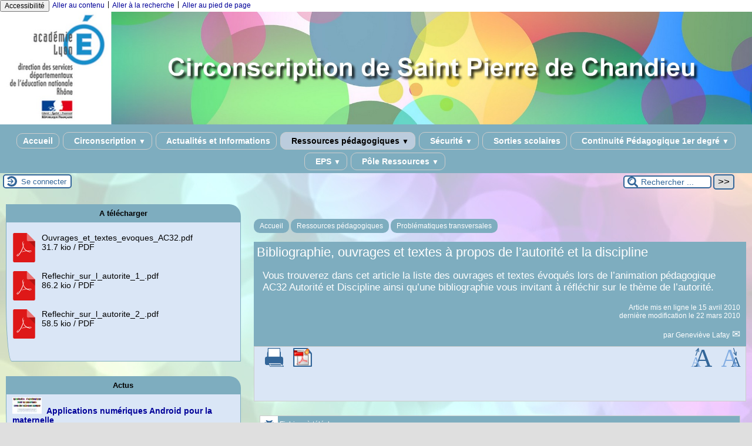

--- FILE ---
content_type: text/html; charset=utf-8
request_url: https://spdc.circo.ac-lyon.fr/spip/spip.php?article25
body_size: 70645
content:

<!-- on teste si l'article a le mot-clé "pleinepage" et si oui, on affiche le squelette article_pleinepage.html -->


<!-- si l'article n'a pas le mot-clé "pleinepage", on teste s'il appartient à un secteur avec le mot-clé "forum" et si oui, on affiche le squelette forumSite-article.html -->
<!-- bien laisser les boucles sur une ligne car sinon, ça ne fonctionne plus (la boucle ARTICLES n'est plus vide)
et du coup la suite ne s'affiche pas si aucune des 2 conditions n'est remplie -->


<!-- si aucune des 2 conditions, on affiche le code de base -->
<!DOCTYPE html>
<html lang="fr" >
  <head>
      <title>Bibliographie, ouvrages et textes à propos de l'autorité et la discipline - [Circonscription de Saint Pierre de Chandieu]</title>
      <meta name="Description" content="Vous trouverez dans cet article la liste des ouvrages et textes évoqués lors de l'animation pédagogique AC32 Autorité et Discipline ainsi..." />
      <meta name="author" content='Geneviève Lafay ' />
      <link rel="canonical" href="https://spdc.circo.ac-lyon.fr/spip/spip.php?article25" />
      <meta charset="utf-8">
<meta name="generator" content="SPIP 4.4.6 avec Escal 5.2.29">
<meta name="author" content="stephane.villaz@ac-lyon.fr">
<meta name="REVISIT-AFTER" content="7 days">
<meta name="viewport" content="width=device-width, initial-scale=1.0, shrink-to-fit=no">

<script>/*<![CDATA[*/
var blocs_replier_tout = 0;
var blocs_slide = 'aucun';
var blocs_title_sep = /\|\|/g;
var blocs_title_def = 'Déplier||Replier';
var blocs_js_cookie = '';

/*]]>*/</script><script>
var mediabox_settings={"auto_detect":true,"ns":"box","tt_img":true,"sel_g":"#documents_portfolio a[type='image\/jpeg'],#documents_portfolio a[type='image\/png'],#documents_portfolio a[type='image\/gif']","sel_c":".mediabox","str_ssStart":"Diaporama","str_ssStop":"Arr\u00eater","str_cur":"{current}\/{total}","str_prev":"Pr\u00e9c\u00e9dent","str_next":"Suivant","str_close":"Fermer","str_loading":"Chargement\u2026","str_petc":"Taper \u2019Echap\u2019 pour fermer","str_dialTitDef":"Boite de dialogue","str_dialTitMed":"Affichage d\u2019un media","splash_url":"","lity":{"skin":"_simple-dark","maxWidth":"90%","maxHeight":"90%","minWidth":"400px","minHeight":"","slideshow_speed":"2500","opacite":"0.9","defaultCaptionState":"expanded"}};
</script>
<!-- insert_head_css -->
<link rel="stylesheet" href="plugins-dist/mediabox/lib/lity/lity.css?1760090026" type="text/css" media="all" />
<link rel="stylesheet" href="plugins-dist/mediabox/lity/css/lity.mediabox.css?1760090026" type="text/css" media="all" />
<link rel="stylesheet" href="plugins-dist/mediabox/lity/skins/_simple-dark/lity.css?1760090026" type="text/css" media="all" /><link rel='stylesheet' type='text/css' media='all' href='plugins-dist/porte_plume/css/barre_outils.css?1760090026' />
<link rel='stylesheet' type='text/css' media='all' href='local/cache-css/cssdyn-css_barre_outils_icones_css-e4b1bb00.css?1762262110' />

<link rel="stylesheet" href="plugins/auto/typoenluminee/v4.0.0/css/enluminurestypo.css" type="text/css" media="all" /><link rel="stylesheet" type="text/css" href="plugins/auto/blocsdepliables/v1.4.2/css/blocs.css?1750406074" /><link rel="stylesheet" href="plugins/auto/onglets_texte/v2.1.0/css/tab.css" type="text/css" media="all" />
<link rel="stylesheet" type="text/css" href="plugins/auto/sjcycle/v3.6.0/css/sjcycle.css?1720191458" media="all" />
<link rel="stylesheet" href="plugins/auto/legal_en/v0.2.0/legal_en.css" type="text/css" media="all" />
<link href="plugins/auto/player/v4.3.0/css/player.css?1747319844" rel="stylesheet" />

<script src="prive/javascript/jquery.js?1760086912" type="text/javascript"></script>

<script src="prive/javascript/jquery.form.js?1760086912" type="text/javascript"></script>

<script src="prive/javascript/jquery.autosave.js?1760086912" type="text/javascript"></script>

<script src="prive/javascript/jquery.placeholder-label.js?1760086912" type="text/javascript"></script>

<script src="prive/javascript/ajaxCallback.js?1760086912" type="text/javascript"></script>

<script src="prive/javascript/js.cookie.js?1760086912" type="text/javascript"></script>
<!-- insert_head -->
<script src="plugins-dist/mediabox/lib/lity/lity.js?1760090026" type="text/javascript"></script>
<script src="plugins-dist/mediabox/lity/js/lity.mediabox.js?1760090026" type="text/javascript"></script>
<script src="plugins-dist/mediabox/javascript/spip.mediabox.js?1760090026" type="text/javascript"></script><script type='text/javascript' src='plugins-dist/porte_plume/javascript/jquery.markitup_pour_spip.js?1760090026'></script>
<script type='text/javascript' src='plugins-dist/porte_plume/javascript/jquery.previsu_spip.js?1760090026'></script>
<script type='text/javascript' src='local/cache-js/jsdyn-javascript_porte_plume_start_js-6ad14059.js?1762262110'></script>
<script src='plugins/auto/blocsdepliables/v1.4.2/js/blocs.js?1750406074'></script><script type="text/javascript" src="plugins/auto/galleria/v2.3.0/galleria/galleria.min.js?1720191436"></script><script type="text/javascript" src="plugins/auto/onglets_texte/v2.1.0/javascript/mes_onglets.js"></script>
<script src="plugins/auto/sjcycle/v3.6.0/lib/cycle2/jquery.cycle2.js?1720191458" type="text/javascript"></script>
<script src="plugins/auto/sjcycle/v3.6.0/lib/cycle2/jquery.cycle2.flip.js?1720191458" type="text/javascript"></script>
<script src="plugins/auto/sjcycle/v3.6.0/lib/cycle2/jquery.cycle2.carousel.js?1720191458" type="text/javascript"></script>
<script src="plugins/auto/sjcycle/v3.6.0/lib/cycle2/jquery.cycle2.scrollVert.js?1720191458" type="text/javascript"></script>
<script src="plugins/auto/sjcycle/v3.6.0/lib/cycle2/jquery.cycle2.shuffle.js?1720191458" type="text/javascript"></script>
<script src="plugins/auto/sjcycle/v3.6.0/lib/cycle2/jquery.cycle2.tile.js?1720191458" type="text/javascript"></script>





<!-- feuilles de styles d'Escal -->
<link href="plugins/auto/escal/v5.2.29/styles/general.css?1758818832" rel="stylesheet" type="text/css">
<link href="plugins/auto/escal/v5.2.29/styles/menu.css?1758818832" rel="stylesheet" type="text/css">
<link href="local/cache-css/cssdyn-config_css-8bfd1dc3.css?1762262284" rel="stylesheet" type="text/css">

    
    <link href="spip.php?1760090022&page=layoutPMfluide.css" rel="stylesheet" type="text/css" media="screen and (min-width: 641px)"> 
<link href="squelettes/styles/perso.css?1576149904" rel="stylesheet" type="text/css" id="perso">
<link href="local/cache-css/cssdyn-persoconfig_css-d5aa5fec.css?1762262284" rel="stylesheet" type="text/css">

<link href="plugins/auto/escal/v5.2.29/styles/mobile.css?1758818832" rel="stylesheet" type="text/css"  media="screen and (max-width: 640px)" >

<link href="plugins/auto/escal/v5.2.29/styles/accessconfig.css?1758818832" rel="stylesheet" type="text/css" media="screen">

<link href="local/cache-css/cssdyn-saison_css-b6e68038.css?1762262284" rel="stylesheet" type="text/css">
<!--[if IE 7]>
<link href="plugins/auto/escal/v5.2.29/styles/ie.css"  rel="stylesheet" type="text/css" media="screen">
<![endif]-->
<!-- fin des feuilles de styles d'Escal -->




  



<link rel="shortcut icon" type="image/x-icon" href="squelettes/favicon.ico?1576142485" />
<link rel="apple-touch-icon" sizes="57x57" href="squelettes/favicon.ico?1576142485" />
<link rel="apple-touch-icon" sizes="114x114" href="squelettes/favicon.ico?1576142485" />
<link rel="apple-touch-icon" sizes="72x72" href="squelettes/favicon.ico?1576142485" />
<link rel="apple-touch-icon" sizes="144x144" href="squelettes/favicon.ico?1576142485" />
<link rel="apple-touch-icon" sizes="60x60" href="squelettes/favicon.ico?1576142485" />
<link rel="apple-touch-icon" sizes="120x120" href="local/cache-gd2/2e/4c770f64e0a79356ffb559ef195a7c.png?1759763220" />
<link rel="apple-touch-icon" sizes="76x76" href="squelettes/favicon.ico?1576142485" />
<link rel="icon" type="image/png" href="squelettes/favicon.ico?1576142485" sizes="96x96" />
<link rel="icon" type="image/png" href="squelettes/favicon.ico?1576142485" sizes="16x16" />
<link rel="icon" type="image/png" href="squelettes/favicon.ico?1576142485" sizes="32x32" />
<link rel="icon" type="image/png" href="squelettes/favicon.ico?1576142485" sizes="192x192" />
<meta name="msapplication-TileImage" content="squelettes/favicon.ico?1576142485" />
		

<link href="spip.php?page=backend" rel="alternate" type="application/rss+xml" title="Syndiquer tout le site" >      
      
      
      
      <link media="print" href="plugins/auto/escal/v5.2.29/styles/imprime.css" rel="stylesheet" type="text/css" />

  </head>
  <body id="top"   onload="setHover('menu')" class="page-article article25 rubrique15">

    <div id="ombre-gauche">
      <div id="ombre-droite">
        <div id="conteneur">

          

          <div id="entete">

            <header>
	<!-- bouton de paramètrage pour l'accessibilité -->
<div id="accessibilite">
	<div id="accessconfig"
		data-accessconfig-buttonname="Accessibilité"
		data-accessconfig-params='{ "Prefix" : "a42-ac", "ContainerClass" : "","ModalCloseButton" : "","ModalTitle" : "","FormFieldset" : "","FormFieldsetLegend" : "","FormRadio" : ""}' >
	</div>
	<a class="skip-link" href="#contenu">Aller au contenu</a>
	<span class="separateur">|</span>
	<a class="skip-link" href="#formulaire_recherche">Aller à la recherche</a>
	<span class="separateur">|</span>
	<a class="skip-link" href="#pied">Aller au pied de page</a>
	<div class="nettoyeur">
	</div>
</div>

<div id="bandeau">






<!-- récupération de l'id_secteur de la rubrique ou de l'article -->




 
<!-- option 3 : affichage d'un bandeau personnalisé --> 
<dl class="image_fluide"><dt>
<a href="https://spdc.circo.ac-lyon.fr/spip" title="Accueil" >



 










<img src='squelettes/images/bandeau/bandeau_coloré_SPC.jpg?1574761458' alt='Bandeau' width='2000' height='300' style='max-width:2000px ' />


</a>
</dt><dd></dd></dl>


<div id="titrepage">
  <div id="nom-site-spip">
  Circonscription de Saint Pierre de Chandieu
  </div>

  <div id="slogan-site-spip">
  Slogan du site
  </div>

  <div id="descriptif-site-spip">
  <p>Site de la circonscription de l&#8217;Education Nationale de Saint-Pierre de Chandieu</p>
  </div>
</div>

</div>

<div class="nettoyeur"></div>	<div class="menudesktop">
	 
		 
				 
				<nav class="menu">
<ul id="menu">

<li class="item-accueil">
		<a href="https://spdc.circo.ac-lyon.fr/spip" title="Accueil">
		
		 Accueil
		
		</a>
	</li>

	<!-- exclusion des rubriques avec le mot-clé "pas-au-menu" ou "invisible" et de ses sous-rubriques -->
	
	
	

	<!-- exclusion des articles avec le mot-clé "pas-au-menu" ou "invisible"  -->
	

	<!-- affichage des secteurs-->
	
	<li class=" rubrique rubrique73 secteur">
		<a href="spip.php?rubrique73" >
      
     
      <img src='local/cache-vignettes/L4xH20/transparent2-ca38a.png?1759155292' alt='transparent' class='spip_logos menutransparent' width='4' height='20' /> 
     
      
     Circonscription
     
<span class="flechesecteur">&#9660;</span>
     </a>

 <ul>

			<!-- affichage des articles du secteur -->
			

			

			<!-- affichage des sous-rubriques de niveau 1 -->
			
			<li class=" rubrique">
				<a href="spip.php?article305" >Informations pratiques
					
				</a>

				<ul>
				<!-- affichage des articles des sous-rubriques de niveau 1 -->
				

				

				</ul>

			</li>
			
			<li class=" rubrique">
				<a href="spip.php?article17" >L&#8217;équipe de circonscription
					
				</a>

				<ul>
				<!-- affichage des articles des sous-rubriques de niveau 1 -->
				

				

				</ul>

			</li>
			
			<li class=" rubrique">
				<a href="spip.php?article306" >L&#8217;équipe d&#8217;appui
					
				</a>

				<ul>
				<!-- affichage des articles des sous-rubriques de niveau 1 -->
				

				

				</ul>

			</li>
			
			<li class=" rubrique">
				<a href="spip.php?rubrique1" >Ressources administratives
					<span class="flecherub">&#9658;</span>
				</a>

				<ul>
				<!-- affichage des articles des sous-rubriques de niveau 1 -->
				

				

			<!-- affichage des sous-rubriques de niveau 1 -->
			
			<li class=" rubrique">
				<a href="spip.php?rubrique19" >Accidents / Hygiène / Santé
					
				</a>

				<ul>
				<!-- affichage des articles des sous-rubriques de niveau 1 -->
				

				

				</ul>

			</li>
			
			<li class=" rubrique">
				<a href="spip.php?article179" >Compétences des enseignants
					
				</a>

				<ul>
				<!-- affichage des articles des sous-rubriques de niveau 1 -->
				

				

				</ul>

			</li>
			
			<li class=" rubrique">
				<a href="spip.php?rubrique4" >Fonctionnement 
					
				</a>

				<ul>
				<!-- affichage des articles des sous-rubriques de niveau 1 -->
				

				

				</ul>

			</li>
			
			<li class=" rubrique">
				<a href="spip.php?rubrique16" >Gestion administrative
					
				</a>

				<ul>
				<!-- affichage des articles des sous-rubriques de niveau 1 -->
				

				

				</ul>

			</li>
			
			<li class=" rubrique">
				<a href="spip.php?rubrique37" >Les programmes
					
				</a>

				<ul>
				<!-- affichage des articles des sous-rubriques de niveau 1 -->
				

				

				</ul>

			</li>
			
			<li class=" rubrique">
				<a href="spip.php?article34" >Parcours et orientation
					
				</a>

				<ul>
				<!-- affichage des articles des sous-rubriques de niveau 1 -->
				

				

				</ul>

			</li>
			
			<li class=" rubrique">
				<a href="spip.php?article24" >PPCR
					
				</a>

				<ul>
				<!-- affichage des articles des sous-rubriques de niveau 1 -->
				

				

				</ul>

			</li>
			
			<li class=" rubrique">
				<a href="spip.php?rubrique2" >Projets et actions d&#8217;école
					
				</a>

				<ul>
				<!-- affichage des articles des sous-rubriques de niveau 1 -->
				

				

				</ul>

			</li>
			

				</ul>

			</li>
			

 </ul>	

	</li>
	
	<li class=" rubrique rubrique6 secteur">
		<a href="spip.php?rubrique6" >
      
     
      <img src='local/cache-vignettes/L4xH20/transparent2-ca38a.png?1759155292' alt='transparent' class='spip_logos menutransparent' width='4' height='20' /> 
     
      
     Actualités et Informations
     

     </a>



			<!-- affichage des articles du secteur -->
			

			

	

	</li>
	
	<li class="on rubrique rubrique3 secteur">
		<a href="spip.php?rubrique3" class="on" >
      
     
      <img src='local/cache-vignettes/L4xH20/transparent2-ca38a.png?1759155292' alt='transparent' class='spip_logos menutransparent' width='4' height='20' /> 
     
      
     Ressources pédagogiques
     
<span class="flechesecteur">&#9660;</span>
     </a>

 <ul>

			<!-- affichage des articles du secteur -->
			

			

			<!-- affichage des sous-rubriques de niveau 1 -->
			
			<li class=" rubrique">
				<a href="spip.php?article233" >Echanges de pratiques
					
				</a>

				<ul>
				<!-- affichage des articles des sous-rubriques de niveau 1 -->
				

				

				</ul>

			</li>
			
			<li class=" rubrique">
				<a href="spip.php?rubrique22" >Arts et culture
					
				</a>

				<ul>
				<!-- affichage des articles des sous-rubriques de niveau 1 -->
				

				

				</ul>

			</li>
			
			<li class=" rubrique">
				<a href="spip.php?article185" title="Cette rubrique vous propose des documents formalisant des pratiques professionnelles autour de ce domaine des programmes de l&#039;école.">Education morale et civique
					
				</a>

				<ul>
				<!-- affichage des articles des sous-rubriques de niveau 1 -->
				

				

				</ul>

			</li>
			
			<li class=" rubrique">
				<a href="spip.php?rubrique14" >Français
					
				</a>

				<ul>
				<!-- affichage des articles des sous-rubriques de niveau 1 -->
				

				

				</ul>

			</li>
			
			<li class=" rubrique">
				<a href="spip.php?rubrique13" >Maternelle
					
				</a>

				<ul>
				<!-- affichage des articles des sous-rubriques de niveau 1 -->
				

				

				</ul>

			</li>
			
			<li class=" rubrique">
				<a href="spip.php?rubrique9" >Maths et sciences
					
				</a>

				<ul>
				<!-- affichage des articles des sous-rubriques de niveau 1 -->
				

				

				</ul>

			</li>
			
			<li class=" rubrique">
				<a href="spip.php?rubrique8" >Numérique éducatif
					
				</a>

				<ul>
				<!-- affichage des articles des sous-rubriques de niveau 1 -->
				

				

				</ul>

			</li>
			
			<li class="on rubrique">
				<a href="spip.php?rubrique15" class="on" >Problématiques transversales
					
				</a>

				<ul>
				<!-- affichage des articles des sous-rubriques de niveau 1 -->
				

				

				</ul>

			</li>
			
			<li class=" rubrique">
				<a href="spip.php?rubrique21" >Suivi des élèves en difficulté
					
				</a>

				<ul>
				<!-- affichage des articles des sous-rubriques de niveau 1 -->
				

				

				</ul>

			</li>
			

 </ul>	

	</li>
	
	<li class=" rubrique rubrique66 secteur">
		<a href="spip.php?rubrique66" title="Vous trouverez dans cette rubrique nombre de supports autour des différents dossiers sécurité dans les écoles : Apprendre à porter secours - Harcèlement - Internet - Violence et jeux dangereux - Risques sur l&#039;enfant - Risques majeurs - Attentats intrusion - Sécurité domestique - Sécurité routière - Sécurité sanitaire - Sécurité incendie">
      
     
      <img src='local/cache-vignettes/L4xH20/transparent2-ca38a.png?1759155292' alt='transparent' class='spip_logos menutransparent' width='4' height='20' /> 
     
      
     Sécurité
     
<span class="flechesecteur">&#9660;</span>
     </a>

 <ul>

			<!-- affichage des articles du secteur -->
			

			

			<!-- affichage des sous-rubriques de niveau 1 -->
			
			<li class=" rubrique">
				<a href="spip.php?rubrique83" >Accidents scolaires
					
				</a>

				<ul>
				<!-- affichage des articles des sous-rubriques de niveau 1 -->
				

				

				</ul>

			</li>
			
			<li class=" rubrique">
				<a href="spip.php?rubrique33" >APS Apprendre à Porter Secours - GQS Gestes Qui Sauvent
					
				</a>

				<ul>
				<!-- affichage des articles des sous-rubriques de niveau 1 -->
				

				

				</ul>

			</li>
			
			<li class=" rubrique">
				<a href="spip.php?rubrique60" >Internet à l&#8217;école
					
				</a>

				<ul>
				<!-- affichage des articles des sous-rubriques de niveau 1 -->
				

				

				</ul>

			</li>
			
			<li class=" rubrique">
				<a href="spip.php?rubrique61" >Intimidation scolaire / Harcèlement à l&#8217;école
					<span class="flecherub">&#9658;</span>
				</a>

				<ul>
				<!-- affichage des articles des sous-rubriques de niveau 1 -->
				

				

			<!-- affichage des sous-rubriques de niveau 1 -->
			
			<li class=" rubrique">
				<a href="spip.php?rubrique81" title="La Méthode de la Préoccupation Partagée, version française : MPPfr, est une libre adaptation de la méthode créée par Anatol Pikas.

C&#039;est un dispositif qui permet la prise en charge des situations d&#039;intimidation ou harcèlement scolaire. 

Les principes premiers sont la préoccupation systématique pour celui qui ne va pas bien et la recherche de suggestions pour lui venir en aide.">MPP - Méthode de Préoccupation Partagée
					<span class="flecherub">&#9658;</span>
				</a>

				<ul>
				<!-- affichage des articles des sous-rubriques de niveau 1 -->
				

				

			<!-- affichage des sous-rubriques de niveau 1 -->
			
			<li class=" rubrique">
				<a href="spip.php?rubrique92" title="Publications du centre RESIS, Centre de Ressources et d’Études Systémiques contre les Intimidations Scolaires">Bulletins Centre RéSIS Septembre 2024 -> Juin 2025
					
				</a>

				<ul>
				<!-- affichage des articles des sous-rubriques de niveau 1 -->
				

				

				</ul>

			</li>
			
			<li class=" rubrique">
				<a href="spip.php?rubrique90" title="Publications du centre RESIS, Centre de Ressources et d’Études Systémiques contre les Intimidations Scolaires">Bulletins d&#8217;information du Centre ReSIS Septembre 2023 -> Juin 2024
					
				</a>

				<ul>
				<!-- affichage des articles des sous-rubriques de niveau 1 -->
				

				

				</ul>

			</li>
			

				</ul>

			</li>
			
			<li class=" rubrique">
				<a href="spip.php?rubrique89" title="pHARe : un programme de lutte contre le harcèlement à l&#039;école

Le programme de lutte contre le harcèlement à l’école, pHARe, est un plan global de prévention et de traitement des situations de harcèlement. Mis en place depuis 2021, généralisé aux écoles et collèges à la rentrée 2022, il est étendu aux lycées depuis la rentrée 2023. 100 % des écoles et établissements mettent en œuvre ce programme.">Plan pHARe - Lutte contre le harcèlement scolaire
					
				</a>

				<ul>
				<!-- affichage des articles des sous-rubriques de niveau 1 -->
				

				

				</ul>

			</li>
			
			<li class=" rubrique">
				<a href="spip.php?rubrique88" title="Des supports pour aider les équipes enseignantes à rédiger les protocoles et à mettre en oeuvre le Plan NAH, Non Au Harcèlement dans les écoles">Protocole Non au Harcèlement 1er degré
					
				</a>

				<ul>
				<!-- affichage des articles des sous-rubriques de niveau 1 -->
				

				

				</ul>

			</li>
			

				</ul>

			</li>
			
			<li class=" rubrique">
				<a href="spip.php?rubrique52" >Prévention de la violence et jeux dangereux
					
				</a>

				<ul>
				<!-- affichage des articles des sous-rubriques de niveau 1 -->
				

				

				</ul>

			</li>
			
			<li class=" rubrique">
				<a href="spip.php?rubrique67" >Prévention des risques sur l&#8217;enfant 
					<span class="flecherub">&#9658;</span>
				</a>

				<ul>
				<!-- affichage des articles des sous-rubriques de niveau 1 -->
				

				

			<!-- affichage des sous-rubriques de niveau 1 -->
			
			<li class=" rubrique">
				<a href="spip.php?rubrique84" title="Vous trouverez dans cette rubrique ressources et liens autour de cette problématique déterminante dans la vie de l&#039;enfant et de l&#039;élève">Le sommeil et l&#8217;enfant
					
				</a>

				<ul>
				<!-- affichage des articles des sous-rubriques de niveau 1 -->
				

				

				</ul>

			</li>
			

				</ul>

			</li>
			
			<li class=" rubrique">
				<a href="spip.php?rubrique39" >Risques Majeurs
					
				</a>

				<ul>
				<!-- affichage des articles des sous-rubriques de niveau 1 -->
				

				

				</ul>

			</li>
			
			<li class=" rubrique">
				<a href="spip.php?rubrique63" >Sécurité dans les écoles / Attentats-Intrusion
					
				</a>

				<ul>
				<!-- affichage des articles des sous-rubriques de niveau 1 -->
				

				

				</ul>

			</li>
			
			<li class=" rubrique">
				<a href="spip.php?rubrique32" >Sécurité domestique
					
				</a>

				<ul>
				<!-- affichage des articles des sous-rubriques de niveau 1 -->
				

				

				</ul>

			</li>
			
			<li class=" rubrique">
				<a href="spip.php?article362" >Sécurité incendie
					
				</a>

				<ul>
				<!-- affichage des articles des sous-rubriques de niveau 1 -->
				

				

				</ul>

			</li>
			
			<li class=" rubrique">
				<a href="spip.php?rubrique31" >Sécurité routière
					
				</a>

				<ul>
				<!-- affichage des articles des sous-rubriques de niveau 1 -->
				

				

				</ul>

			</li>
			
			<li class=" rubrique">
				<a href="spip.php?rubrique79" >Sécurité sanitaire - Covid 19
					
				</a>

				<ul>
				<!-- affichage des articles des sous-rubriques de niveau 1 -->
				

				

				</ul>

			</li>
			

 </ul>	

	</li>
	
	<li class=" rubrique rubrique43 secteur">
		<a href="spip.php?rubrique43" >
      
     
      <img src='local/cache-vignettes/L4xH20/transparent2-ca38a.png?1759155292' alt='transparent' class='spip_logos menutransparent' width='4' height='20' /> 
     
      
     Sorties scolaires
     

     </a>



			<!-- affichage des articles du secteur -->
			

			

	

	</li>
	
	<li class=" rubrique rubrique78 secteur">
		<a href="spip.php?rubrique78" title="Des outils et supports à destination des enseignants">
      
     
      <img src='local/cache-vignettes/L4xH20/transparent2-ca38a.png?1759155292' alt='transparent' class='spip_logos menutransparent' width='4' height='20' /> 
     
      
     Continuité Pédagogique 1er degré
     
<span class="flechesecteur">&#9660;</span>
     </a>

 <ul>

			<!-- affichage des articles du secteur -->
			

			

			<!-- affichage des sous-rubriques de niveau 1 -->
			
			<li class=" rubrique">
				<a href="spip.php?article354" title="Des ressources spécifiques à l&#039;enseignement en contexte COVID">Enseigner en contexte COVID
					
				</a>

				<ul>
				<!-- affichage des articles des sous-rubriques de niveau 1 -->
				

				

				</ul>

			</li>
			

 </ul>	

	</li>
	
	<li class=" rubrique rubrique11 secteur">
		<a href="spip.php?rubrique11" >
      
     
      <img src='local/cache-vignettes/L4xH20/transparent2-ca38a.png?1759155292' alt='transparent' class='spip_logos menutransparent' width='4' height='20' /> 
     
      
     EPS
     
<span class="flechesecteur">&#9660;</span>
     </a>

 <ul>

			<!-- affichage des articles du secteur -->
			

			

			<!-- affichage des sous-rubriques de niveau 1 -->
			
			<li class=" rubrique">
				<a href="spip.php?rubrique12" >Activités aquatiques
					<span class="flecherub">&#9658;</span>
				</a>

				<ul>
				<!-- affichage des articles des sous-rubriques de niveau 1 -->
				

				

			<!-- affichage des sous-rubriques de niveau 1 -->
			
			<li class=" rubrique">
				<a href="spip.php?rubrique42" >Cahier du nageur
					
				</a>

				<ul>
				<!-- affichage des articles des sous-rubriques de niveau 1 -->
				

				

				</ul>

			</li>
			
			<li class=" rubrique">
				<a href="spip.php?article417" >Piscine Brignais 
					
				</a>

				<ul>
				<!-- affichage des articles des sous-rubriques de niveau 1 -->
				

				

				</ul>

			</li>
			
			<li class=" rubrique">
				<a href="spip.php?rubrique64" title="Des ressources à l’usage des enseignants accompagnant leur classe au Centre nautique de Chassieu.">Piscine de Chassieu
					
				</a>

				<ul>
				<!-- affichage des articles des sous-rubriques de niveau 1 -->
				

				

				</ul>

			</li>
			
			<li class=" rubrique">
				<a href="spip.php?rubrique25" title="Vous trouverez dans cette rubrique des documents, des images et des ressources à l&#039;usage des enseignants accompagnant leur classe à la piscine de Loire sur Rhône.">Piscine de Loire sur Rhône
					
				</a>

				<ul>
				<!-- affichage des articles des sous-rubriques de niveau 1 -->
				

				

				</ul>

			</li>
			
			<li class=" rubrique">
				<a href="spip.php?rubrique27" title="Vous trouverez dans cette rubrique des documents, des images et des ressources à l’usage des enseignants accompagnant leur classe à la piscine du SIM (Syndicat Intercommunal Murois).">Piscine de Saint Laurent de Mure
					
				</a>

				<ul>
				<!-- affichage des articles des sous-rubriques de niveau 1 -->
				

				

				</ul>

			</li>
			
			<li class=" rubrique">
				<a href="spip.php?rubrique29" title="Cette rubrique vous permettra d&#039;accéder à des images, des documents et des outils. Que vous soyez enseignant, parent ou usager, vous y découvrirez des ressources pour connaître ou utiliser la piscine de Villette de Vienne dans le cadre de votre pratique professionnelle ou personnelle.">Piscine de Villette de Vienne
					
				</a>

				<ul>
				<!-- affichage des articles des sous-rubriques de niveau 1 -->
				

				

				</ul>

			</li>
			
			<li class=" rubrique">
				<a href="spip.php?rubrique65" title="Ressources et outils pour la mise en œuvre des tests.">Savoir nager et Aisance aquatique
					
				</a>

				<ul>
				<!-- affichage des articles des sous-rubriques de niveau 1 -->
				

				

				</ul>

			</li>
			

				</ul>

			</li>
			
			<li class=" rubrique">
				<a href="spip.php?rubrique48" >Adapter ses déplacements à différents types d&#8217;environnements
					
				</a>

				<ul>
				<!-- affichage des articles des sous-rubriques de niveau 1 -->
				

				

				</ul>

			</li>
			
			<li class=" rubrique">
				<a href="spip.php?rubrique38" >Coopérer ou s&#8217;opposer individuellement ou collectivement
					<span class="flecherub">&#9658;</span>
				</a>

				<ul>
				<!-- affichage des articles des sous-rubriques de niveau 1 -->
				

				

			<!-- affichage des sous-rubriques de niveau 1 -->
			
			<li class=" rubrique">
				<a href="spip.php?rubrique45" >Coopérer et s&#8217;opposer collectivement
					
				</a>

				<ul>
				<!-- affichage des articles des sous-rubriques de niveau 1 -->
				

				

				</ul>

			</li>
			
			<li class=" rubrique">
				<a href="spip.php?rubrique44" >Coopérer et s&#8217;opposer par les jeux d&#8217;opposition individuels 
					
				</a>

				<ul>
				<!-- affichage des articles des sous-rubriques de niveau 1 -->
				

				

				</ul>

			</li>
			

				</ul>

			</li>
			
			<li class=" rubrique">
				<a href="spip.php?rubrique87" title="Jeux Olympiques - Handisport - Activité Physique

Mascotte Paris 2024 - Coupon Génération 2024">Génération 2024
					
				</a>

				<ul>
				<!-- affichage des articles des sous-rubriques de niveau 1 -->
				

				

				</ul>

			</li>
			
			<li class=" rubrique">
				<a href="spip.php?rubrique40" >S&#8217;exprimer sur un rythme musical en maternelle
					
				</a>

				<ul>
				<!-- affichage des articles des sous-rubriques de niveau 1 -->
				

				

				</ul>

			</li>
			

 </ul>	

	</li>
	
	<li class=" rubrique rubrique85 secteur">
		<a href="spip.php?rubrique85" title="Informations et ressources pour l&#039;école inclusive">
      
     
      <img src='local/cache-vignettes/L4xH20/transparent2-ca38a.png?1759155292' alt='transparent' class='spip_logos menutransparent' width='4' height='20' /> 
     
      
     Pôle Ressources
     
<span class="flechesecteur">&#9660;</span>
     </a>

 <ul>

			<!-- affichage des articles du secteur -->
			

			

			<!-- affichage des sous-rubriques de niveau 1 -->
			
			<li class=" rubrique">
				<a href="spip.php?rubrique71" title="Vous trouverez dans cette rubrique des supports, élaborés sur le terrain, visant à la gestion des élèves à besoins éducatifs particuliers dans les écoles, les classes ou les temps péri-scolaires.">BEP - Besoins Educatifs Particuliers des Elèves
					
				</a>

				<ul>
				<!-- affichage des articles des sous-rubriques de niveau 1 -->
				

				

				</ul>

			</li>
			
			<li class=" rubrique">
				<a href="spip.php?article384" >Fonctionnement et acteurs du Pôle Ressources de Circonscription
					
				</a>

				<ul>
				<!-- affichage des articles des sous-rubriques de niveau 1 -->
				

				

				</ul>

			</li>
			
			<li class=" rubrique">
				<a href="spip.php?rubrique70" >Gestion de conflits
					
				</a>

				<ul>
				<!-- affichage des articles des sous-rubriques de niveau 1 -->
				

				

				</ul>

			</li>
			
			<li class=" rubrique">
				<a href="spip.php?rubrique69" >Gestion des émotions
					
				</a>

				<ul>
				<!-- affichage des articles des sous-rubriques de niveau 1 -->
				

				

				</ul>

			</li>
			

 </ul>	

	</li>
	
	<li>
		
	</li>
</ul><!-- fin menu -->
</nav>				
				
		
		
	
	</div>
	<div class="menumobile">
	 
		<nav class="main-nav">

  <!-- Mobile menu toggle button (hamburger/x icon) -->
  <input id="main-menu-state" type="checkbox" />
  <label class="main-menu-btn" for="main-menu-state">
    <span class="main-menu-btn-icon"></span>
  </label>

  <h2 class="nav-brand"><a href="#">MENU</a></h2>

  
<ul id="main-menu" class="sm sm-blue">

<li class="item-accueil">
	 <a href="https://spdc.circo.ac-lyon.fr/spip" title="Accueil">
		
     Accueil
    
    </a>
	</li>

	<!-- exclusion des rubriques avec le mot-clé "pas-au-menu" ou "invisible" et de ses sous-rubriques -->
	
	
	

	<!-- exclusion des articles avec le mot-clé "pas-au-menu" ou "invisible"  -->
	


 <!-- affichage des secteurs-->
    
     <li class=" rubrique rubrique73 secteur">
     <a href="spip.php?rubrique73" >
      
     
      <img src='local/cache-vignettes/L4xH20/transparent2-ca38a.png?1759155292' alt='transparent' class='spip_logos menutransparent' width='4' height='20' /> 
     
      
     Circonscription
     
     </a>

		<ul>
			<!-- affichage des articles du secteur -->
			

			<!-- affichage des sous-rubriques de niveau 1 -->
			
			<li class=" rubrique">
				<a href="spip.php?article305" >Informations pratiques
					
				</a>

				<ul>
				<!-- affichage des articles des sous-rubriques de niveau 1 -->
				

				

				</ul>

			</li>
			
			<li class=" rubrique">
				<a href="spip.php?article17" >L&#8217;équipe de circonscription
					
				</a>

				<ul>
				<!-- affichage des articles des sous-rubriques de niveau 1 -->
				

				

				</ul>

			</li>
			
			<li class=" rubrique">
				<a href="spip.php?article306" >L&#8217;équipe d&#8217;appui
					
				</a>

				<ul>
				<!-- affichage des articles des sous-rubriques de niveau 1 -->
				

				

				</ul>

			</li>
			
			<li class=" rubrique">
				<a href="spip.php?rubrique1" >Ressources administratives
					<span class="flecherub">&#9658;</span>
				</a>

				<ul>
				<!-- affichage des articles des sous-rubriques de niveau 1 -->
				

				
			<li class=" rubrique">
				<a href="spip.php?rubrique19" >Accidents / Hygiène / Santé
					
				</a>

				<ul>
				<!-- affichage des articles des sous-rubriques de niveau 1 -->
				

				

				</ul>

			</li>
			
			<li class=" rubrique">
				<a href="spip.php?article179" >Compétences des enseignants
					
				</a>

				<ul>
				<!-- affichage des articles des sous-rubriques de niveau 1 -->
				

				

				</ul>

			</li>
			
			<li class=" rubrique">
				<a href="spip.php?rubrique4" >Fonctionnement 
					
				</a>

				<ul>
				<!-- affichage des articles des sous-rubriques de niveau 1 -->
				

				

				</ul>

			</li>
			
			<li class=" rubrique">
				<a href="spip.php?rubrique16" >Gestion administrative
					
				</a>

				<ul>
				<!-- affichage des articles des sous-rubriques de niveau 1 -->
				

				

				</ul>

			</li>
			
			<li class=" rubrique">
				<a href="spip.php?rubrique37" >Les programmes
					
				</a>

				<ul>
				<!-- affichage des articles des sous-rubriques de niveau 1 -->
				

				

				</ul>

			</li>
			
			<li class=" rubrique">
				<a href="spip.php?article34" >Parcours et orientation
					
				</a>

				<ul>
				<!-- affichage des articles des sous-rubriques de niveau 1 -->
				

				

				</ul>

			</li>
			
			<li class=" rubrique">
				<a href="spip.php?article24" >PPCR
					
				</a>

				<ul>
				<!-- affichage des articles des sous-rubriques de niveau 1 -->
				

				

				</ul>

			</li>
			
			<li class=" rubrique">
				<a href="spip.php?rubrique2" >Projets et actions d&#8217;école
					
				</a>

				<ul>
				<!-- affichage des articles des sous-rubriques de niveau 1 -->
				

				

				</ul>

			</li>
			

				</ul>

			</li>
			

		</ul>


     </li>
	
     <li class=" rubrique rubrique6 secteur">
     <a href="spip.php?rubrique6" >
      
     
      <img src='local/cache-vignettes/L4xH20/transparent2-ca38a.png?1759155292' alt='transparent' class='spip_logos menutransparent' width='4' height='20' /> 
     
      
     Actualités et Informations
     
     </a>

		<ul>
			<!-- affichage des articles du secteur -->
			

			<!-- affichage des sous-rubriques de niveau 1 -->
			

		</ul>


     </li>
	
     <li class="on rubrique rubrique3 secteur">
     <a href="spip.php?rubrique3" class="on" >
      
     
      <img src='local/cache-vignettes/L4xH20/transparent2-ca38a.png?1759155292' alt='transparent' class='spip_logos menutransparent' width='4' height='20' /> 
     
      
     Ressources pédagogiques
     
     </a>

		<ul>
			<!-- affichage des articles du secteur -->
			

			<!-- affichage des sous-rubriques de niveau 1 -->
			
			<li class=" rubrique">
				<a href="spip.php?article233" >Echanges de pratiques
					
				</a>

				<ul>
				<!-- affichage des articles des sous-rubriques de niveau 1 -->
				

				

				</ul>

			</li>
			
			<li class=" rubrique">
				<a href="spip.php?rubrique22" >Arts et culture
					
				</a>

				<ul>
				<!-- affichage des articles des sous-rubriques de niveau 1 -->
				

				

				</ul>

			</li>
			
			<li class=" rubrique">
				<a href="spip.php?article185" title="Cette rubrique vous propose des documents formalisant des pratiques professionnelles autour de ce domaine des programmes de l&#039;école.">Education morale et civique
					
				</a>

				<ul>
				<!-- affichage des articles des sous-rubriques de niveau 1 -->
				

				

				</ul>

			</li>
			
			<li class=" rubrique">
				<a href="spip.php?rubrique14" >Français
					
				</a>

				<ul>
				<!-- affichage des articles des sous-rubriques de niveau 1 -->
				

				

				</ul>

			</li>
			
			<li class=" rubrique">
				<a href="spip.php?rubrique13" >Maternelle
					
				</a>

				<ul>
				<!-- affichage des articles des sous-rubriques de niveau 1 -->
				

				

				</ul>

			</li>
			
			<li class=" rubrique">
				<a href="spip.php?rubrique9" >Maths et sciences
					
				</a>

				<ul>
				<!-- affichage des articles des sous-rubriques de niveau 1 -->
				

				

				</ul>

			</li>
			
			<li class=" rubrique">
				<a href="spip.php?rubrique8" >Numérique éducatif
					
				</a>

				<ul>
				<!-- affichage des articles des sous-rubriques de niveau 1 -->
				

				

				</ul>

			</li>
			
			<li class="on rubrique">
				<a href="spip.php?rubrique15" class="on" >Problématiques transversales
					
				</a>

				<ul>
				<!-- affichage des articles des sous-rubriques de niveau 1 -->
				

				

				</ul>

			</li>
			
			<li class=" rubrique">
				<a href="spip.php?rubrique21" >Suivi des élèves en difficulté
					
				</a>

				<ul>
				<!-- affichage des articles des sous-rubriques de niveau 1 -->
				

				

				</ul>

			</li>
			

		</ul>


     </li>
	
     <li class=" rubrique rubrique66 secteur">
     <a href="spip.php?rubrique66" title="Vous trouverez dans cette rubrique nombre de supports autour des différents dossiers sécurité dans les écoles : Apprendre à porter secours - Harcèlement - Internet - Violence et jeux dangereux - Risques sur l&#039;enfant - Risques majeurs - Attentats intrusion - Sécurité domestique - Sécurité routière - Sécurité sanitaire - Sécurité incendie">
      
     
      <img src='local/cache-vignettes/L4xH20/transparent2-ca38a.png?1759155292' alt='transparent' class='spip_logos menutransparent' width='4' height='20' /> 
     
      
     Sécurité
     
     </a>

		<ul>
			<!-- affichage des articles du secteur -->
			

			<!-- affichage des sous-rubriques de niveau 1 -->
			
			<li class=" rubrique">
				<a href="spip.php?rubrique83" >Accidents scolaires
					
				</a>

				<ul>
				<!-- affichage des articles des sous-rubriques de niveau 1 -->
				

				

				</ul>

			</li>
			
			<li class=" rubrique">
				<a href="spip.php?rubrique33" >APS Apprendre à Porter Secours - GQS Gestes Qui Sauvent
					
				</a>

				<ul>
				<!-- affichage des articles des sous-rubriques de niveau 1 -->
				

				

				</ul>

			</li>
			
			<li class=" rubrique">
				<a href="spip.php?rubrique60" >Internet à l&#8217;école
					
				</a>

				<ul>
				<!-- affichage des articles des sous-rubriques de niveau 1 -->
				

				

				</ul>

			</li>
			
			<li class=" rubrique">
				<a href="spip.php?rubrique61" >Intimidation scolaire / Harcèlement à l&#8217;école
					<span class="flecherub">&#9658;</span>
				</a>

				<ul>
				<!-- affichage des articles des sous-rubriques de niveau 1 -->
				

				
			<li class=" rubrique">
				<a href="spip.php?rubrique81" title="La Méthode de la Préoccupation Partagée, version française : MPPfr, est une libre adaptation de la méthode créée par Anatol Pikas.

C&#039;est un dispositif qui permet la prise en charge des situations d&#039;intimidation ou harcèlement scolaire. 

Les principes premiers sont la préoccupation systématique pour celui qui ne va pas bien et la recherche de suggestions pour lui venir en aide.">MPP - Méthode de Préoccupation Partagée
					<span class="flecherub">&#9658;</span>
				</a>

				<ul>
				<!-- affichage des articles des sous-rubriques de niveau 1 -->
				

				
			<li class=" rubrique">
				<a href="spip.php?rubrique92" title="Publications du centre RESIS, Centre de Ressources et d’Études Systémiques contre les Intimidations Scolaires">Bulletins Centre RéSIS Septembre 2024 -> Juin 2025
					
				</a>

				<ul>
				<!-- affichage des articles des sous-rubriques de niveau 1 -->
				

				

				</ul>

			</li>
			
			<li class=" rubrique">
				<a href="spip.php?rubrique90" title="Publications du centre RESIS, Centre de Ressources et d’Études Systémiques contre les Intimidations Scolaires">Bulletins d&#8217;information du Centre ReSIS Septembre 2023 -> Juin 2024
					
				</a>

				<ul>
				<!-- affichage des articles des sous-rubriques de niveau 1 -->
				

				

				</ul>

			</li>
			

				</ul>

			</li>
			
			<li class=" rubrique">
				<a href="spip.php?rubrique89" title="pHARe : un programme de lutte contre le harcèlement à l&#039;école

Le programme de lutte contre le harcèlement à l’école, pHARe, est un plan global de prévention et de traitement des situations de harcèlement. Mis en place depuis 2021, généralisé aux écoles et collèges à la rentrée 2022, il est étendu aux lycées depuis la rentrée 2023. 100 % des écoles et établissements mettent en œuvre ce programme.">Plan pHARe - Lutte contre le harcèlement scolaire
					
				</a>

				<ul>
				<!-- affichage des articles des sous-rubriques de niveau 1 -->
				

				

				</ul>

			</li>
			
			<li class=" rubrique">
				<a href="spip.php?rubrique88" title="Des supports pour aider les équipes enseignantes à rédiger les protocoles et à mettre en oeuvre le Plan NAH, Non Au Harcèlement dans les écoles">Protocole Non au Harcèlement 1er degré
					
				</a>

				<ul>
				<!-- affichage des articles des sous-rubriques de niveau 1 -->
				

				

				</ul>

			</li>
			

				</ul>

			</li>
			
			<li class=" rubrique">
				<a href="spip.php?rubrique52" >Prévention de la violence et jeux dangereux
					
				</a>

				<ul>
				<!-- affichage des articles des sous-rubriques de niveau 1 -->
				

				

				</ul>

			</li>
			
			<li class=" rubrique">
				<a href="spip.php?rubrique67" >Prévention des risques sur l&#8217;enfant 
					<span class="flecherub">&#9658;</span>
				</a>

				<ul>
				<!-- affichage des articles des sous-rubriques de niveau 1 -->
				

				
			<li class=" rubrique">
				<a href="spip.php?rubrique84" title="Vous trouverez dans cette rubrique ressources et liens autour de cette problématique déterminante dans la vie de l&#039;enfant et de l&#039;élève">Le sommeil et l&#8217;enfant
					
				</a>

				<ul>
				<!-- affichage des articles des sous-rubriques de niveau 1 -->
				

				

				</ul>

			</li>
			

				</ul>

			</li>
			
			<li class=" rubrique">
				<a href="spip.php?rubrique39" >Risques Majeurs
					
				</a>

				<ul>
				<!-- affichage des articles des sous-rubriques de niveau 1 -->
				

				

				</ul>

			</li>
			
			<li class=" rubrique">
				<a href="spip.php?rubrique63" >Sécurité dans les écoles / Attentats-Intrusion
					
				</a>

				<ul>
				<!-- affichage des articles des sous-rubriques de niveau 1 -->
				

				

				</ul>

			</li>
			
			<li class=" rubrique">
				<a href="spip.php?rubrique32" >Sécurité domestique
					
				</a>

				<ul>
				<!-- affichage des articles des sous-rubriques de niveau 1 -->
				

				

				</ul>

			</li>
			
			<li class=" rubrique">
				<a href="spip.php?article362" >Sécurité incendie
					
				</a>

				<ul>
				<!-- affichage des articles des sous-rubriques de niveau 1 -->
				

				

				</ul>

			</li>
			
			<li class=" rubrique">
				<a href="spip.php?rubrique31" >Sécurité routière
					
				</a>

				<ul>
				<!-- affichage des articles des sous-rubriques de niveau 1 -->
				

				

				</ul>

			</li>
			
			<li class=" rubrique">
				<a href="spip.php?rubrique79" >Sécurité sanitaire - Covid 19
					
				</a>

				<ul>
				<!-- affichage des articles des sous-rubriques de niveau 1 -->
				

				

				</ul>

			</li>
			

		</ul>


     </li>
	
     <li class=" rubrique rubrique43 secteur">
     <a href="spip.php?rubrique43" >
      
     
      <img src='local/cache-vignettes/L4xH20/transparent2-ca38a.png?1759155292' alt='transparent' class='spip_logos menutransparent' width='4' height='20' /> 
     
      
     Sorties scolaires
     
     </a>

		<ul>
			<!-- affichage des articles du secteur -->
			

			<!-- affichage des sous-rubriques de niveau 1 -->
			

		</ul>


     </li>
	
     <li class=" rubrique rubrique78 secteur">
     <a href="spip.php?rubrique78" title="Des outils et supports à destination des enseignants">
      
     
      <img src='local/cache-vignettes/L4xH20/transparent2-ca38a.png?1759155292' alt='transparent' class='spip_logos menutransparent' width='4' height='20' /> 
     
      
     Continuité Pédagogique 1er degré
     
     </a>

		<ul>
			<!-- affichage des articles du secteur -->
			

			<!-- affichage des sous-rubriques de niveau 1 -->
			
			<li class=" rubrique">
				<a href="spip.php?article354" title="Des ressources spécifiques à l&#039;enseignement en contexte COVID">Enseigner en contexte COVID
					
				</a>

				<ul>
				<!-- affichage des articles des sous-rubriques de niveau 1 -->
				

				

				</ul>

			</li>
			

		</ul>


     </li>
	
     <li class=" rubrique rubrique11 secteur">
     <a href="spip.php?rubrique11" >
      
     
      <img src='local/cache-vignettes/L4xH20/transparent2-ca38a.png?1759155292' alt='transparent' class='spip_logos menutransparent' width='4' height='20' /> 
     
      
     EPS
     
     </a>

		<ul>
			<!-- affichage des articles du secteur -->
			

			<!-- affichage des sous-rubriques de niveau 1 -->
			
			<li class=" rubrique">
				<a href="spip.php?rubrique12" >Activités aquatiques
					<span class="flecherub">&#9658;</span>
				</a>

				<ul>
				<!-- affichage des articles des sous-rubriques de niveau 1 -->
				

				
			<li class=" rubrique">
				<a href="spip.php?rubrique42" >Cahier du nageur
					
				</a>

				<ul>
				<!-- affichage des articles des sous-rubriques de niveau 1 -->
				

				

				</ul>

			</li>
			
			<li class=" rubrique">
				<a href="spip.php?article417" >Piscine Brignais 
					
				</a>

				<ul>
				<!-- affichage des articles des sous-rubriques de niveau 1 -->
				

				

				</ul>

			</li>
			
			<li class=" rubrique">
				<a href="spip.php?rubrique64" title="Des ressources à l’usage des enseignants accompagnant leur classe au Centre nautique de Chassieu.">Piscine de Chassieu
					
				</a>

				<ul>
				<!-- affichage des articles des sous-rubriques de niveau 1 -->
				

				

				</ul>

			</li>
			
			<li class=" rubrique">
				<a href="spip.php?rubrique25" title="Vous trouverez dans cette rubrique des documents, des images et des ressources à l&#039;usage des enseignants accompagnant leur classe à la piscine de Loire sur Rhône.">Piscine de Loire sur Rhône
					
				</a>

				<ul>
				<!-- affichage des articles des sous-rubriques de niveau 1 -->
				

				

				</ul>

			</li>
			
			<li class=" rubrique">
				<a href="spip.php?rubrique27" title="Vous trouverez dans cette rubrique des documents, des images et des ressources à l’usage des enseignants accompagnant leur classe à la piscine du SIM (Syndicat Intercommunal Murois).">Piscine de Saint Laurent de Mure
					
				</a>

				<ul>
				<!-- affichage des articles des sous-rubriques de niveau 1 -->
				

				

				</ul>

			</li>
			
			<li class=" rubrique">
				<a href="spip.php?rubrique29" title="Cette rubrique vous permettra d&#039;accéder à des images, des documents et des outils. Que vous soyez enseignant, parent ou usager, vous y découvrirez des ressources pour connaître ou utiliser la piscine de Villette de Vienne dans le cadre de votre pratique professionnelle ou personnelle.">Piscine de Villette de Vienne
					
				</a>

				<ul>
				<!-- affichage des articles des sous-rubriques de niveau 1 -->
				

				

				</ul>

			</li>
			
			<li class=" rubrique">
				<a href="spip.php?rubrique65" title="Ressources et outils pour la mise en œuvre des tests.">Savoir nager et Aisance aquatique
					
				</a>

				<ul>
				<!-- affichage des articles des sous-rubriques de niveau 1 -->
				

				

				</ul>

			</li>
			

				</ul>

			</li>
			
			<li class=" rubrique">
				<a href="spip.php?rubrique48" >Adapter ses déplacements à différents types d&#8217;environnements
					
				</a>

				<ul>
				<!-- affichage des articles des sous-rubriques de niveau 1 -->
				

				

				</ul>

			</li>
			
			<li class=" rubrique">
				<a href="spip.php?rubrique38" >Coopérer ou s&#8217;opposer individuellement ou collectivement
					<span class="flecherub">&#9658;</span>
				</a>

				<ul>
				<!-- affichage des articles des sous-rubriques de niveau 1 -->
				

				
			<li class=" rubrique">
				<a href="spip.php?rubrique45" >Coopérer et s&#8217;opposer collectivement
					
				</a>

				<ul>
				<!-- affichage des articles des sous-rubriques de niveau 1 -->
				

				

				</ul>

			</li>
			
			<li class=" rubrique">
				<a href="spip.php?rubrique44" >Coopérer et s&#8217;opposer par les jeux d&#8217;opposition individuels 
					
				</a>

				<ul>
				<!-- affichage des articles des sous-rubriques de niveau 1 -->
				

				

				</ul>

			</li>
			

				</ul>

			</li>
			
			<li class=" rubrique">
				<a href="spip.php?rubrique87" title="Jeux Olympiques - Handisport - Activité Physique

Mascotte Paris 2024 - Coupon Génération 2024">Génération 2024
					
				</a>

				<ul>
				<!-- affichage des articles des sous-rubriques de niveau 1 -->
				

				

				</ul>

			</li>
			
			<li class=" rubrique">
				<a href="spip.php?rubrique40" >S&#8217;exprimer sur un rythme musical en maternelle
					
				</a>

				<ul>
				<!-- affichage des articles des sous-rubriques de niveau 1 -->
				

				

				</ul>

			</li>
			

		</ul>


     </li>
	
     <li class=" rubrique rubrique85 secteur">
     <a href="spip.php?rubrique85" title="Informations et ressources pour l&#039;école inclusive">
      
     
      <img src='local/cache-vignettes/L4xH20/transparent2-ca38a.png?1759155292' alt='transparent' class='spip_logos menutransparent' width='4' height='20' /> 
     
      
     Pôle Ressources
     
     </a>

		<ul>
			<!-- affichage des articles du secteur -->
			

			<!-- affichage des sous-rubriques de niveau 1 -->
			
			<li class=" rubrique">
				<a href="spip.php?rubrique71" title="Vous trouverez dans cette rubrique des supports, élaborés sur le terrain, visant à la gestion des élèves à besoins éducatifs particuliers dans les écoles, les classes ou les temps péri-scolaires.">BEP - Besoins Educatifs Particuliers des Elèves
					
				</a>

				<ul>
				<!-- affichage des articles des sous-rubriques de niveau 1 -->
				

				

				</ul>

			</li>
			
			<li class=" rubrique">
				<a href="spip.php?article384" >Fonctionnement et acteurs du Pôle Ressources de Circonscription
					
				</a>

				<ul>
				<!-- affichage des articles des sous-rubriques de niveau 1 -->
				

				

				</ul>

			</li>
			
			<li class=" rubrique">
				<a href="spip.php?rubrique70" >Gestion de conflits
					
				</a>

				<ul>
				<!-- affichage des articles des sous-rubriques de niveau 1 -->
				

				

				</ul>

			</li>
			
			<li class=" rubrique">
				<a href="spip.php?rubrique69" >Gestion des émotions
					
				</a>

				<ul>
				<!-- affichage des articles des sous-rubriques de niveau 1 -->
				

				

				</ul>

			</li>
			

		</ul>


     </li>
	
</ul><!-- fin menu -->
</nav>	
	
	</div>
</header>
          </div>

           
              <aside id="espace">
    <!-- affichage de la version simplifiee du bloc d'identification par defaut ou si selectionnee dans la page de configuration -->
         <div class="identification-light connexion">
		<p><a href="spip.php?page=login&amp;url=spip.php%3Farticle25" rel="nofollow" class='login_modal' title="Se connecter">
		Se connecter
		</a></p>
	</div>
    <!-- affichage des icones socialtags si plugin Socialtags activé -->
                    

    <!-- affichage du bouton d'accès au forum si une rubrique a la mot-cle "forum" -->
        

    <!-- affichage du formulaire de recherche-->
        
         <div class="formulaire_spip formulaire_recherche" id="formulaire_recherche" role="search">
<form action="spip.php?page=recherche" method="get"><div>
	<input name="page" value="recherche" type="hidden"
>
	
	<label for="recherche">Rechercher ...</label>
	<input type="search" class="text" size="10" name="recherche" id="recherche" aria-label="Rechercher ..."
	 value="Rechercher ..." onclick="if(this.value=='Rechercher ...')this.value='';"/>
	<input type="submit" class="submit" value="&gt;&gt;" title="Rechercher" />
</div></form>
</div>

          <!-- affichage du menu de langue-->
            

			
<div class="nettoyeur"></div>            
</aside>          
          <div class="nettoyeur"></div>

          

            <div id="page">
              <main id="contenu" class="contenu-article">

                
                  <!-- on recupere le chemin de la noisette associee -->
                <!-- s'il y a une noisette associee, on l'affiche -->
                
                  <!-- s'il n'y a en a pas, on affiche la noisette normale -->
                  <div class='ajaxbloc' data-ajax-env='C6aEmoTI2gbp0jfXU6z9gz94XDe+gRmFMStFrkmtW007M4478XHP9cDZ4sgEEMwvrcjLhHVCQaCxJWom5PDWypfZAHxMRllH5zBoIBYwCTRCbMMv1oEs2jCHsC5RB861I6goV3kHAnyDvr0vUUpy73ra41A5dtcZr7VEnUMPqokmWCogM/DYescja+UrWJiTImiyh1FFWs+HkvHIkswlUHK2NGvs8rIeSqVNosz4UyipMe1u9VjRQLNUje1puIyDpbd6' data-origin="spip.php?article25">
<!-- affichage des blocs annonce -->





<article>

<aside class="cadre-chemin">
<!-- affichage du chemin de l'article si aucune rubrique ou sous-rubrique du chemin n'a le mot-clé "invisible" -->	
	<a href="https://spdc.circo.ac-lyon.fr/spip" class="ariane-accueil" title="Accueil">Accueil</a>
	 <nav class="ariane">


	

	




	
		   <a href="spip.php?rubrique3" title="" >Ressources pédagogiques</a> 
	
		   <a href="spip.php?rubrique15" title="" >Problématiques transversales</a> 
	

</nav>	
</aside>

<div id="cadre-titre-article">
<!-- affichage mots-clés associés -->
	
<!-- affichage du logo de l'article ou de sa rubrique avec lien vers cette rubrique -->
	<div class="logorub">
		
	</div>

<!-- affichage du titre de l'article, de son descriptif, de sa date de publication et de son auteur-->
	
	<div id="titre-article" class="crayon article-titre-25 ">Bibliographie, ouvrages et textes à propos de l&#8217;autorité et la discipline</div>
	

	<div id="descriptif-article"><p>Vous trouverez dans cet article la liste des ouvrages et textes évoqués lors de l&#8217;animation pédagogique AC32 Autorité et Discipline ainsi qu&#8217;une bibliographie vous invitant à réfléchir sur le thème de l&#8217;autorité.</p></div>
	<div id="auteur-article">  
		
			 
				<div class="date-article">Article mis en ligne le <span class="majuscules">15 avril 2010</span> </div>
				<div class="date-modif-article">dernière modification le 22 mars 2010</div>
			
		
	
		
		
			<br> par 
			
			<a class="auteur" href="spip.php?page=auteur&amp;id_auteur=4&amp;lang=fr" title="page de l’auteur ou autrice">Geneviève Lafay </a>
			
		      
	</div>

	
    
<div class="nettoyeur"></div>    
</div> <!-- fin cadre-titre-article -->

<div id="cadre-article">

<aside>
<div id="outils-article">
<!-- affichage du bouton pour imprimer l'article -->
	<div class="imprime-article outil">
		<a href="#" onclick="javascript:window.print()" title="Imprimer">
			<img src="plugins/auto/escal/v5.2.29/images/imprimer.svg" alt="logo imprimer" />
		</a>
	</div>
<!-- affichage de l'icone pdf si plugin article_pdf activé -->
	 
	<div class="article-pdf outil">
		<a href='spip.php?page=article_pdf&amp;id_article=25' title='Enregistrer au format PDF'>
<img src='plugins/auto/article_pdf/v1.1.0/img_pack/article_pdf.gif' width='24' height='24' alt='Enregistrer au format PDF' />
</a></div>
	
<!-- affichage de l'icone pdf si plugin spipdf activé -->         
	        
<!-- affichage de l'icone de licence si plugin licence activé -->	
	
<!-- affichage des icones socialtags si plugin Socialtags activé -->
	        
<!-- affichage du bouton signalement si plugin activé -->
	
</div>
    
<!-- affichage des images pour diminuer ou augmenter la taille des caractères -->
	<div id="diminuer">
		<a href="javascript:changestyle(-1)" title="Diminuer la taille des caractères">
			<img src="plugins/auto/escal/v5.2.29/images/fontsizedown.svg" alt="Diminuer la taille des caractères" />
		</a>
	</div>
	<div id="augmenter">
		<a href="javascript:changestyle(1)" title="Augmenter la taille des caractères">
			<img src="plugins/auto/escal/v5.2.29/images/fontsizeup.svg" alt="Augmenter la taille des caractères" />
		</a>
	</div>

<!-- affichage des traductions de l'article -->
	<div id="traductions-article">
		
	</div>

<div class="nettoyeur"></div>   
</aside>

<div id="texte-article" class="surlignable">

	

	

<!--Affichage du texte de l'article -->

			
			
			

<div class="nettoyeur"></div>

	

<!-- affichage des événements -->
	


	
</div><!-- Fin texte-article -->

<!--Affichage du post-sciptum  -->
	

<!--Affichage des notes de bas de page  -->
	

<!-- Ajout du site web associé s'il existe -->
	
	





</div><!-- Fin cadre-article-->
</article>

<br>

<!-- affichage des blocs annonce -->



 
	<!-- documents à telécharger -->

<aside id="documents_portfolio">
	<div class="titre_portfolio">
		<img src="plugins/auto/escal/v5.2.29/images/download.svg" width="16" height="16" alt="Téléchargements" />
		  Fichiers à télécharger :
		
	</div>








	<div class="illustrations">
		Documents
	</div>
<div class="portfolio">

	<div class="texte-doc" >
		<div class="vignette">
			<a href='IMG/pdf/Ouvrages_et_textes_evoques_AC32.pdf' type='application/pdf' title='PDF - 31.7 kio'><img src='plugins-dist/medias/prive/vignettes/pdf.svg?1760090026' width="64" height="64" alt='' class='spip_logo spip_logos spip_document_icone' /></a></div>
		<div class="description">
			<span class="titre-doc">Ouvrages_et_textes_evoques_AC32.pdf</span>
			
			<span class="taille-doc">31.7 kio / PDF</span>
		</div>
	</div><!-- fin texte-doc -->
<hr>
	<div class="texte-doc" >
		<div class="vignette">
			<a href='IMG/pdf/Reflechir_sur_l_autorite_1_.pdf' type='application/pdf' title='PDF - 86.2 kio'><img src='plugins-dist/medias/prive/vignettes/pdf.svg?1760090026' width="64" height="64" alt='' class='spip_logo spip_logos spip_document_icone' /></a></div>
		<div class="description">
			<span class="titre-doc">Reflechir_sur_l_autorite_1_.pdf</span>
			
			<span class="taille-doc">86.2 kio / PDF</span>
		</div>
	</div><!-- fin texte-doc -->
<hr>
	<div class="texte-doc" >
		<div class="vignette">
			<a href='IMG/pdf/Reflechir_sur_l_autorite_2_.pdf' type='application/pdf' title='PDF - 58.5 kio'><img src='plugins-dist/medias/prive/vignettes/pdf.svg?1760090026' width="64" height="64" alt='' class='spip_logo spip_logos spip_document_icone' /></a></div>
		<div class="description">
			<span class="titre-doc">Reflechir_sur_l_autorite_2_.pdf</span>
			
			<span class="taille-doc">58.5 kio / PDF</span>
		</div>
	</div><!-- fin texte-doc -->

</div>
	

</aside><!-- Fin cadre-telechargements -->

<div class="nettoyeur"></div>

<!-- Affichage des messages du forum associé à l'article -->
	


</div><!--ajaxbloc-->              </main>
            </div>

             <section id="navigation"> 

          <!-- affichage du formulaire de recherche-->
            

            <!-- affichage des 2 menus verticaux par defaut ou si selectionnes dans la page de configuration -->



         <!-- affichage des noisettes selectionnees dans la page de configuration -->
            
           <div class="cadre-couleur"><div class='ajaxbloc' data-ajax-env='C7kUeoTI2gY2nv0l+WJtzBG+5HxRQ5J9/cBx4QBt2YjgejMkGZQKZ6wM6lsF9u6H5+o8gE28RYI6YP9BelyOX+7+hXgzzs77iMeDPXk5+zNC97VHKktBeBXQQztdTHOcWrh3vAFRghPDh95Ort1Lg3WFsxjQiTDhQEo9UhcvuoET4R0h5/PKpJeFC0+ergXEU8kZulxGVgDcz6P+qQFK46FNOnm5+3Mxpfx00PhRAM2MWyiscuyQSpp+qcM68LqPR5gzx9kus7QEGxHUwxjnkiMQIa0cHA==' data-origin="spip.php?article25">
<aside>




<h2 class="cadre documents-article">
	
	 
	A télécharger
	
</h2>

<div class="texte documents-article">

	
	<ul>            

	<a href='IMG/pdf/Ouvrages_et_textes_evoques_AC32.pdf' type='application/pdf' title='PDF - 31.7 kio'><img src='local/cache-vignettes/L50xH50/pdf-d02e5.svg?1762262477' width='50' height='50' alt='' class='spip_logo spip_logos spip_document_icone' /></a>
		<li><div class="titre-doc">Ouvrages_et_textes_evoques_AC32.pdf</div></li>
		<li>31.7 kio / PDF</li>
		<div class="nettoyeur"></div> <br>                 					

	<a href='IMG/pdf/Reflechir_sur_l_autorite_1_.pdf' type='application/pdf' title='PDF - 86.2 kio'><img src='local/cache-vignettes/L50xH50/pdf-d02e5.svg?1762262477' width='50' height='50' alt='' class='spip_logo spip_logos spip_document_icone' /></a>
		<li><div class="titre-doc">Reflechir_sur_l_autorite_1_.pdf</div></li>
		<li>86.2 kio / PDF</li>
		<div class="nettoyeur"></div> <br>                 					

	<a href='IMG/pdf/Reflechir_sur_l_autorite_2_.pdf' type='application/pdf' title='PDF - 58.5 kio'><img src='local/cache-vignettes/L50xH50/pdf-d02e5.svg?1762262477' width='50' height='50' alt='' class='spip_logo spip_logos spip_document_icone' /></a>
		<li><div class="titre-doc">Reflechir_sur_l_autorite_2_.pdf</div></li>
		<li>58.5 kio / PDF</li>
		<div class="nettoyeur"></div> <br>                 					
 
	</ul>    
    				
</div>      



</aside></div><!--ajaxbloc--></div>
         
            
           <div class="cadre-couleur"><div class='ajaxbloc' data-ajax-env='C2YIeoTIxn78sujjKjAbG/PdTNTrUnkzrOSx0QRsSxUjwzDEVCPhOY+0qAa9EmnWl9l1AUfsjzMTFfpf0bDENmyNVyU1ZEBestGLG+7hllB2mXVchW5/Z6R6hsuwEpbSRnhY02ZaU9T+LQOtRN9zY+seQ+NAsP3uhwCMzP+bQ87ImP2VxPJu4mOpA02uxSVSzyYrxWNXlqTjGZrFQHPHjoUWQIyYDumrASLSJuBxco5TrJWaMt6meLb2ziJM7y7E15fOf4ojuzFM0DI1b4ybh+3k' data-origin="spip.php?article25">
<script>
// Il faut instancier un objet Rotative pour assurer la rotation des actus
$(document).ready(
  function()
  {
    new Rotative
    (
      {
        container : "#actus-defilantes",
        element   : "div.une-actu-defilante",
        tempo     : 5
      }
    )
  }
) ;
</script>




























































































































































































































































































<aside>

<h2 class="cadre actus" >
	
	 
		Actus
	
</h2>

<div class="texte actus " >
	<div id="actus-defilantes">
		
			<div class="une-actu-defilante" >
				<div class="titreactus">
					<a href="spip.php?article307"><img
	src="local/cache-vignettes/L50xH28/arton307-bb274.jpg?1758097581" class='spip_logo' width='50' height='28'
	alt="" title=' ' /></a>
					<a href="spip.php?article307">Applications numériques Android pour la maternelle</a>
				</div>
				<div class="intro">
					<p>Comment associer images, sons et textes pour dire et comprendre&nbsp;? Quels&nbsp;(…)</p>
				</div>
			</div>
		
		
	</div>
</div>

</aside>
<div class="nettoyeur"></div></div><!--ajaxbloc--></div>
         
         
           
           
           

            </section>

             <section id="extra"> 

          <!-- affichage du formulaire de recherche-->
            

              

         <!-- affichage des noisettes selectionnees dans la page de configuration -->
         
         
           
           
           
           
              

            </section>

          

            <div id="pied">
              <footer>

<div id="pied-gauche">

<!-- citations -->



			





</div>

<div id="liens">

 
<!-- un lien vers le plan du site -->
<a href="spip.php?page=plan" title="Plan du site">
 <img class="icone-pied" src="plugins/auto/escal/v5.2.29/images/sitemap.svg" alt="Plan du site" width="32" height="32"/>

</a>


 
<!-- un lien vers la page contact -->
<a href="spip.php?page=contact" title="Contacter le référent technique">
 <img class="icone-pied" src="plugins/auto/escal/v5.2.29/images/arobase.svg" alt="Contact"  width="32" height="32"/>

</a>




	 
		
	
	
	

	


 
<!-- un lien vers l'espace privé de SPIP -->
<a href="ecrire/" title="L’espace privé du site">
 <img class="icone-pied" src="plugins/auto/escal/v5.2.29/images/ecrire.svg" alt="Espace privé"  width="32" height="32"/>

</a>






 
<!-- un lien vers la page de syndication -->
<a href="spip.php?page=backend">
<img class="icone-pied" src="plugins/auto/escal/v5.2.29/images/rss.svg" alt="RSS" title="Syndiquer tout le site"  width="32" height="32"/>
</a>



<br><br>

<!-- Copyright -->


2009-2026 &copy; Circonscription de Saint Pierre de Chandieu - 
Tous droits réservés


</div>


<!-- affichage du retour vers le haut de la page -->
	<div id="scrollHaut"><a href="#top"><img src="plugins/auto/escal/v5.2.29/images/to_top.svg" alt="Haut de page" width="32" height="32"/></a></div>

<!-- realise avec -->
<div id="credits">

 
Réalisé sous
<a href="https://www.spip.net" title="Version : 4.4.6">
<img src="plugins/auto/escal/v5.2.29/images/spip.svg" alt="SPIP" width="42" height="32"/>
</a> 
<br> 
Habillage <a href="http://escal.edu.ac-lyon.fr/" title="Lien vers le site officiel d’Escal" >ESCAL</a>
5.2.29<br>

</div>
</footer>

<div class="nettoyeur"></div>


<!-- ********************************************** -->
<!-- javascript pour fixer le menu en haut de page -->
<!-- ********************************************** -->

<!-- *********************************** -->
<!-- javascript pour le menu sur mobile -->
<!-- *********************************** -->
<script>
if (window.matchMedia("(max-width: 640px)").matches) {
	src="plugins/auto/escal/v5.2.29/scripts/jquery.smartmenus.js"
	}
</script>
<script>
if (window.matchMedia("(max-width: 640px)").matches) {
// SmartMenus init
$(function() {
  $('#main-menu').smartmenus({

  });
});

// SmartMenus mobile menu toggle button
$(function() {
  var $mainMenuState = $('#main-menu-state');
  if ($mainMenuState.length) {
    // animate mobile menu
    $mainMenuState.change(function(e) {
      var $menu = $('#main-menu');
      if (this.checked) {
        $menu.hide().slideDown(250, function() { $menu.css('display', ''); });
      } else {
        $menu.show().slideUp(250, function() { $menu.css('display', ''); });
      }
    });
    // hide mobile menu beforeunload
    $(window).bind('beforeunload unload', function() {
      if ($mainMenuState[0].checked) {
        $mainMenuState[0].click();
      }
    });
  }
});
}
</script>
<!-- ******************* -->
<!-- javascripts divers -->
<!-- ******************* -->

<script src="plugins/auto/escal/v5.2.29/scripts/escal.js"></script>


 
<script src="plugins/auto/escal/v5.2.29/scripts/menu.js"></script>



  <script src="plugins/auto/escal/v5.2.29/scripts/menu_vertical.js"></script>

  <script src="plugins/auto/escal/v5.2.29/scripts/menu_mots.js"></script>

  <script src="plugins/auto/escal/v5.2.29/scripts/changetaille.js"></script>


<script src="local/cache-js/jsdyn-scripts_bloc_depliant_js-eeaf9e81.js?1769629529"></script> 


<script src="local/cache-js/jsdyn-scripts_bloc_depliant2_js-a38eb0f3.js?1769629529"></script>


<script src="plugins/auto/escal/v5.2.29/scripts/Rotative.js"></script>


<script src="plugins/auto/escal/v5.2.29/scripts/accessconfig.min.js"></script>            </div>
        </div>
        <!-- fin conteneur -->
      </div>
    </div>
  </body>


</html>
 







--- FILE ---
content_type: text/css
request_url: https://spdc.circo.ac-lyon.fr/spip/local/cache-css/cssdyn-css_barre_outils_icones_css-e4b1bb00.css?1762262110
body_size: 10344
content:
/* #PRODUIRE{fond=css/barre_outils_icones.css,hash=74c306c3e005eb240c6fc6b52525fc6c}
   md5:d52722d0397d8cdde07293c0e4950ed2 */

.markItUp .outil_header1>a>em {background-image:url(//spdc.circo.ac-lyon.fr/spip/plugins-dist/porte_plume/icones_barre/spt-v1.svg);background-position:-2px -2px}
.markItUp .outil_bold>a>em {background-image:url(//spdc.circo.ac-lyon.fr/spip/plugins-dist/porte_plume/icones_barre/spt-v1.svg);background-position:-2px -22px}
.markItUp .outil_italic>a>em {background-image:url(//spdc.circo.ac-lyon.fr/spip/plugins-dist/porte_plume/icones_barre/spt-v1.svg);background-position:-2px -42px}
.markItUp .outil_stroke_through>a>em {background-image:url(//spdc.circo.ac-lyon.fr/spip/plugins-dist/porte_plume/icones_barre/spt-v1.svg);background-position:-2px -62px}
.markItUp .outil_liste_ul>a>em {background-image:url(//spdc.circo.ac-lyon.fr/spip/plugins-dist/porte_plume/icones_barre/spt-v1.svg);background-position:-2px -442px}
.markItUp .outil_liste_ol>a>em {background-image:url(//spdc.circo.ac-lyon.fr/spip/plugins-dist/porte_plume/icones_barre/spt-v1.svg);background-position:-2px -462px}
.markItUp .outil_indenter>a>em {background-image:url(//spdc.circo.ac-lyon.fr/spip/plugins-dist/porte_plume/icones_barre/spt-v1.svg);background-position:-2px -482px}
.markItUp .outil_desindenter>a>em {background-image:url(//spdc.circo.ac-lyon.fr/spip/plugins-dist/porte_plume/icones_barre/spt-v1.svg);background-position:-2px -502px}
.markItUp .outil_quote>a>em {background-image:url(//spdc.circo.ac-lyon.fr/spip/plugins-dist/porte_plume/icones_barre/spt-v1.svg);background-position:-2px -302px}
.markItUp .outil_poesie>a>em {background-image:url(//spdc.circo.ac-lyon.fr/spip/plugins-dist/porte_plume/icones_barre/spt-v1.svg);background-position:-2px -322px}
.markItUp .outil_link>a>em {background-image:url(//spdc.circo.ac-lyon.fr/spip/plugins-dist/porte_plume/icones_barre/spt-v1.svg);background-position:-2px -342px}
.markItUp .outil_notes>a>em {background-image:url(//spdc.circo.ac-lyon.fr/spip/plugins-dist/porte_plume/icones_barre/spt-v1.svg);background-position:-2px -362px}
.markItUp .outil_guillemets>a>em {background-image:url(//spdc.circo.ac-lyon.fr/spip/plugins-dist/porte_plume/icones_barre/spt-v1.svg);background-position:-2px -522px}
.markItUp .outil_guillemets_simples>a>em {background-image:url(//spdc.circo.ac-lyon.fr/spip/plugins-dist/porte_plume/icones_barre/spt-v1.svg);background-position:-2px -542px}
.markItUp .outil_guillemets_de>a>em {background-image:url(//spdc.circo.ac-lyon.fr/spip/plugins-dist/porte_plume/icones_barre/spt-v1.svg);background-position:-2px -562px}
.markItUp .outil_guillemets_de_simples>a>em {background-image:url(//spdc.circo.ac-lyon.fr/spip/plugins-dist/porte_plume/icones_barre/spt-v1.svg);background-position:-2px -582px}
.markItUp .outil_guillemets_uniques>a>em {background-image:url(//spdc.circo.ac-lyon.fr/spip/plugins-dist/porte_plume/icones_barre/spt-v1.svg);background-position:-2px -602px}
.markItUp .outil_caracteres>a>em {background-image:url(//spdc.circo.ac-lyon.fr/spip/plugins-dist/porte_plume/icones_barre/spt-v1.svg);background-position:-2px -282px}
.markItUp .outil_a_maj_grave>a>em {background-image:url(//spdc.circo.ac-lyon.fr/spip/plugins-dist/porte_plume/icones_barre/spt-v1.svg);background-position:-2px -162px}
.markItUp .outil_e_maj_aigu>a>em {background-image:url(//spdc.circo.ac-lyon.fr/spip/plugins-dist/porte_plume/icones_barre/spt-v1.svg);background-position:-2px -202px}
.markItUp .outil_e_maj_grave>a>em {background-image:url(//spdc.circo.ac-lyon.fr/spip/plugins-dist/porte_plume/icones_barre/spt-v1.svg);background-position:-2px -222px}
.markItUp .outil_aelig>a>em {background-image:url(//spdc.circo.ac-lyon.fr/spip/plugins-dist/porte_plume/icones_barre/spt-v1.svg);background-position:-2px -142px}
.markItUp .outil_aelig_maj>a>em {background-image:url(//spdc.circo.ac-lyon.fr/spip/plugins-dist/porte_plume/icones_barre/spt-v1.svg);background-position:-2px -122px}
.markItUp .outil_oe>a>em {background-image:url(//spdc.circo.ac-lyon.fr/spip/plugins-dist/porte_plume/icones_barre/spt-v1.svg);background-position:-2px -262px}
.markItUp .outil_oe_maj>a>em {background-image:url(//spdc.circo.ac-lyon.fr/spip/plugins-dist/porte_plume/icones_barre/spt-v1.svg);background-position:-2px -242px}
.markItUp .outil_ccedil_maj>a>em {background-image:url(//spdc.circo.ac-lyon.fr/spip/plugins-dist/porte_plume/icones_barre/spt-v1.svg);background-position:-2px -182px}
.markItUp .outil_uppercase>a>em {background-image:url(//spdc.circo.ac-lyon.fr/spip/plugins-dist/porte_plume/icones_barre/spt-v1.svg);background-position:-2px -82px}
.markItUp .outil_lowercase>a>em {background-image:url(//spdc.circo.ac-lyon.fr/spip/plugins-dist/porte_plume/icones_barre/spt-v1.svg);background-position:-2px -102px}
.markItUp .outil_code>a>em {background-image:url(//spdc.circo.ac-lyon.fr/spip/plugins-dist/porte_plume/icones_barre/spt-v1.svg);background-position:-2px -382px}
.markItUp .outil_cadre>a>em {background-image:url(//spdc.circo.ac-lyon.fr/spip/plugins-dist/porte_plume/icones_barre/spt-v1.svg);background-position:-2px -402px}
.markItUp .outil_clean>a>em {background-image:url(//spdc.circo.ac-lyon.fr/spip/plugins-dist/porte_plume/icones_barre/spt-v1.svg);background-position:-2px -422px}
.markItUp .outil_preview>a>em {background-image:url(//spdc.circo.ac-lyon.fr/spip/plugins-dist/porte_plume/icones_barre/spt-v1.svg);background-position:-2px -622px}
.markItUp .outil_intertitre1>a>em {background-image:url(//spdc.circo.ac-lyon.fr/spip/plugins-dist/porte_plume/icones_barre/spt-v1.svg);background-position:-2px -2px}
.markItUp .outil_intertitre2>a>em {background-image:url(//spdc.circo.ac-lyon.fr/spip/plugins/auto/typoenluminee/v4.0.0/icones_barre/intertitre2.png);background-position:0}
.markItUp .outil_intertitre3>a>em {background-image:url(//spdc.circo.ac-lyon.fr/spip/plugins/auto/typoenluminee/v4.0.0/icones_barre/intertitre3.png);background-position:0}
.markItUp .outil_alignerdroite>a>em {background-image:url(//spdc.circo.ac-lyon.fr/spip/plugins/auto/typoenluminee/v4.0.0/icones_barre/right.png);background-position:0}
.markItUp .outil_alignergauche>a>em {background-image:url(//spdc.circo.ac-lyon.fr/spip/plugins/auto/typoenluminee/v4.0.0/icones_barre/left.png);background-position:0}
.markItUp .outil_stroke_through_et>a>em {background-image:url(//spdc.circo.ac-lyon.fr/spip/plugins-dist/porte_plume/icones_barre/spt-v1.svg);background-position:-2px -62px}
.markItUp .outil_cadretexte>a>em {background-image:url(//spdc.circo.ac-lyon.fr/spip/plugins/auto/typoenluminee/v4.0.0/icones_barre/cadretexte.png);background-position:0}
.markItUp .outil_speciaux>a>em {background-image:url(//spdc.circo.ac-lyon.fr/spip/plugins/auto/typoenluminee/v4.0.0/icones_barre/tag.png);background-position:0}
.markItUp .outil_barre_code>a>em {background-image:url(//spdc.circo.ac-lyon.fr/spip/plugins/auto/typoenluminee/v4.0.0/icones_barre/page_white_code_red.png);background-position:0}
.markItUp .outil_barre_cadre>a>em {background-image:url(//spdc.circo.ac-lyon.fr/spip/plugins/auto/typoenluminee/v4.0.0/icones_barre/page_white_code.png);background-position:0}
.markItUp .outil_miseenevidence>a>em {background-image:url(//spdc.circo.ac-lyon.fr/spip/plugins/auto/typoenluminee/v4.0.0/icones_barre/miseenevidence.png);background-position:0}
.markItUp .outil_miseenevidence2>a>em {background-image:url(//spdc.circo.ac-lyon.fr/spip/plugins/auto/typoenluminee/v4.0.0/icones_barre/miseenevidence2.png);background-position:0}
.markItUp .outil_exposant>a>em {background-image:url(//spdc.circo.ac-lyon.fr/spip/plugins/auto/typoenluminee/v4.0.0/icones_barre/exposant.png);background-position:0}
.markItUp .outil_indice>a>em {background-image:url(//spdc.circo.ac-lyon.fr/spip/plugins/auto/typoenluminee/v4.0.0/icones_barre/indice.png);background-position:0}
.markItUp .outil_petitescapitales>a>em {background-image:url(//spdc.circo.ac-lyon.fr/spip/plugins/auto/typoenluminee/v4.0.0/icones_barre/petitescapitales.png);background-position:0}
.markItUp .outil_barre_poesie>a>em {background-image:url(//spdc.circo.ac-lyon.fr/spip/plugins/auto/typoenluminee/v4.0.0/icones_barre/poesie.png);background-position:0}
.markItUp .outil_barre_tableau>a>em {background-image:url(//spdc.circo.ac-lyon.fr/spip/plugins/auto/typoenluminee/v4.0.0/icones_barre/barre-tableau.png);background-position:0}
.markItUp .blocs_bloc>a>em {background-image:url(//spdc.circo.ac-lyon.fr/spip/plugins/auto/blocsdepliables/v1.4.2/icones_barre/bloc_invisible.png);}
.markItUp .blocs_visible>a>em {background-image:url(//spdc.circo.ac-lyon.fr/spip/plugins/auto/blocsdepliables/v1.4.2/icones_barre/bloc_visible.png);}
.markItUp .outil_onglets>a>em {background-image:url(//spdc.circo.ac-lyon.fr/spip/plugins/auto/onglets_texte/v2.1.0/icones_barre/onglets.png);}
.markItUp .tac_drop>a>em {background-image:url(//spdc.circo.ac-lyon.fr/spip/plugins/auto/tarteaucitron/v1.9.2/icones_barre/tac.png);}
.markItUp .outil_ajouts_escal>a>em {background-image:url(//spdc.circo.ac-lyon.fr/spip/plugins/auto/escal/v5.2.29/icones_barre/escal16.png);}
.markItUp .outil_escal_aide>a>em {background-image:url(//spdc.circo.ac-lyon.fr/spip/plugins/auto/escal/v5.2.29/icones_barre/aide.png);}
.markItUp .outil_escal_important>a>em {background-image:url(//spdc.circo.ac-lyon.fr/spip/plugins/auto/escal/v5.2.29/icones_barre/important.png);}
.markItUp .outil_escal_avertissement>a>em {background-image:url(//spdc.circo.ac-lyon.fr/spip/plugins/auto/escal/v5.2.29/icones_barre/avertissement.png);}
.markItUp .outil_escal_info>a>em {background-image:url(//spdc.circo.ac-lyon.fr/spip/plugins/auto/escal/v5.2.29/icones_barre/info.png);}
.markItUp .outil_escal_centrer>a>em {background-image:url(//spdc.circo.ac-lyon.fr/spip/plugins/auto/escal/v5.2.29/icones_barre/centrer.png);}
.markItUp .outil_fleche>a>em {background-image:url(//spdc.circo.ac-lyon.fr/spip/plugins/auto/escal/v5.2.29/icones_barre/fleche.png);}

/* roue ajax */
.ajaxLoad{
		position:relative;
}
.ajaxLoad:after {
		content:"";
		display:block;
		width:5em;
		height:5em;
		border:1px solid #eee;
		background:#fff url('//spdc.circo.ac-lyon.fr/spip/prive/images/loader.svg') center no-repeat;
		background-size:50%;
		opacity:0.5;
		position:absolute;
		left:50%;
		top:50%;
		margin-left:-2.5em;
		margin-top:-2.5em;
}
.fullscreen .ajaxLoad:after {
		position:fixed;
		left:75%;
}
